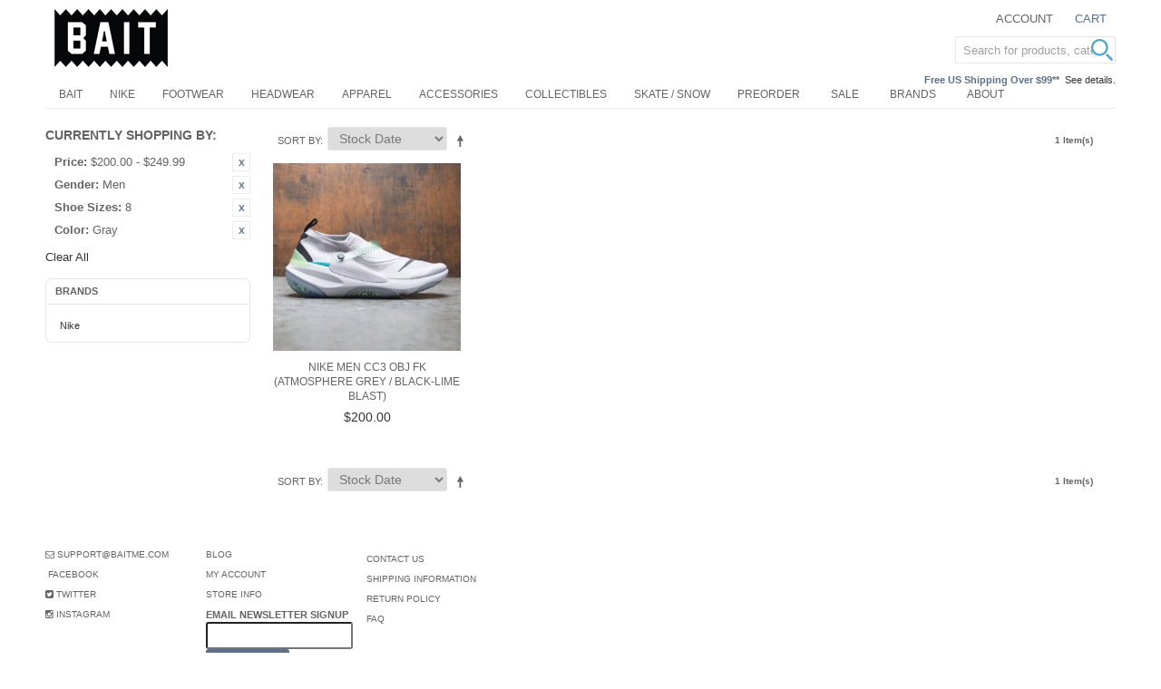

--- FILE ---
content_type: text/javascript; charset=UTF-8
request_url: https://www.google.com/_/scs/shopping-verified-reviews-static/_/js/k=boq-shopping-verified-reviews.VerifiedReviewsGcrProxyUi.en_US.CANM240TsA8.2018.O/ck=boq-shopping-verified-reviews.VerifiedReviewsGcrProxyUi.rNZ6DyVExqw.L.B1.O/am=AAAAeA/d=1/exm=FCpbqb,WhJNk,Wt6vjf,_b,_tp,hhhU8,pBXhlf/excm=_b,_tp,emptyview/ed=1/wt=2/ujg=1/rs=AC8lLkRZCFFV5EyESbXDjaP9yjTimnZTwg/ee=EmZ2Bf:zr1jrb;JsbNhc:Xd8iUd;LBgRLc:XVMNvd;NJ1rfe:yGfSdd;NPKaK:PVlQOd;SNUn3:ZwDk9d;cEt90b:ws9Tlc;dIoSBb:SpsfSb;eBAeSb:zbML3c;iFQyKf:vfuNJf;oGtAuc:sOXFj;qQEoOc:KUM7Z;qddgKe:xQtZb;wR5FRb:siKnQd;yxTchf:KUM7Z/dti=1/m=lwddkf,EFQ78c
body_size: 1511
content:
"use strict";this.default_VerifiedReviewsGcrProxyUi=this.default_VerifiedReviewsGcrProxyUi||{};(function(_){var window=this;
try{
var YE;_.VE=function(a,b){this.x=a!==void 0?a:0;this.y=b!==void 0?b:0};_.q=_.VE.prototype;_.q.clone=function(){return new _.VE(this.x,this.y)};_.q.equals=function(a){return a instanceof _.VE&&(this==a?!0:this&&a?this.x==a.x&&this.y==a.y:!1)};_.q.ceil=function(){this.x=Math.ceil(this.x);this.y=Math.ceil(this.y);return this};_.q.floor=function(){this.x=Math.floor(this.x);this.y=Math.floor(this.y);return this};_.q.round=function(){this.x=Math.round(this.x);this.y=Math.round(this.y);return this};
_.q.translate=function(a,b){a instanceof _.VE?(this.x+=a.x,this.y+=a.y):(this.x+=Number(a),typeof b==="number"&&(this.y+=b));return this};_.q.scale=function(a,b){this.x*=a;this.y*=typeof b==="number"?b:a;return this};_.WE=function(a){if(a.nodeType==1){try{var b=a.getBoundingClientRect()}catch(c){b={left:0,top:0,right:0,bottom:0}}a=b;return new _.VE(a.left,a.top)}a=a.changedTouches?a.changedTouches[0]:a;return new _.VE(a.clientX,a.clientY)};
_.XE=function(a,b){a=_.WE(a);b=_.WE(b);return new _.VE(a.x-b.x,a.y-b.y)};YE=1;var ZE=class{constructor(){this.promise=new Promise((a,b)=>{this.resolve=a;this.reject=b})}};var aF,bF,cF,dF,eF,fF,gF,iF,jF,kF,oF,nF;_.$E=function(){};aF=[[],[]];bF=0;cF=new Set;dF=null;eF=0;fF=0;gF=0;_.hF=0;iF=0;jF=function(a){this.o=this.l=void 0;this.v=!1;this.j=window;this.B=a;this.D=_.$E};jF.prototype.measure=function(a){this.l=a;return this};jF.prototype.Ua=function(a){this.o=a;return this};jF.prototype.fb=function(){this.v=!0;return this};jF.prototype.window=function(a){this.j=a;return this};_.lF=function(a){return kF({measure:a.l,Ua:a.o,Xn:a.D,window:a.j,fb:a.v},a.B)};_.mF=function(a){return new jF(a)};
kF=function(a,b){const c=iF++,d=Math.max(a.measure?a.measure.length:0,a.Ua?a.Ua.length:0),e={id:c,ak:a.measure,ck:a.Ua,context:b,hc:[]};let f=e;return function(){var g=f.O!==0;g&&(f=Object.assign({O:0},e));b||(f.context=this);f.hc=Array.prototype.slice.call(arguments);d>arguments.length&&f.hc.push(new a.Xn);g&&(g=bF,!a.fb||_.hF==0||a.measure&&_.hF!=1||(g=(g+1)%2),aF[g].push(f));return nF(a.window)}};
oF=function(a,b){const c={};let d;_.hF=1;for(var e=0;e<a.length;++e){d=a[e];var f=d.hc[d.hc.length-1];f&&typeof f==="object"&&(f.now=b);if(d.ak){d.O=1;try{d.ak.apply(d.context,d.hc)}catch(g){c[e]=!0,_.da(g)}}}_.hF=2;for(e=0;e<a.length;++e)if(d=a[e],(f=d.hc[d.hc.length-1])&&typeof f==="object"&&(f.now=b),!c[e]&&d.ck){d.O=2;try{d.ck.apply(d.context,d.hc)}catch(g){_.da(g)}}eF>0&&b>1&&(a=b-eF,a<500&&(YE++,a>100&&fF++,gF<a&&(gF=a)));eF=cF.size&&b>1?b:0};
nF=function(a){if(!cF.has(a)){cF.size||(dF=new ZE);cF.add(a);const b=dF.resolve;a.requestAnimationFrame(c=>{cF.clear();const d=aF[bF];bF=(bF+1)%2;try{oF(d,c)}finally{_.hF=0,d.length=0}b()})}return dF.promise};
_.y("lwddkf");
var GO,HO;GO={};HO=function(a){return _.lF(_.mF().measure(()=>{var b=_.KA(a.j,!0);const c=_.Zt(b);a.o&&b==a.o||(a.o=c,b=_.dw(a.B,_.mu()+"/browserinfo",b),_.kw(b),b.send().then(()=>{},d=>{if(!(d instanceof _.Sv&&d.l===7))throw d instanceof Error&&(d.message+=Error("Lc").message),d;}))}))};
_.IO=class extends _.QB{static na(){return{ca:{request:_.iw},P:{window:_.TB}}}constructor(a){super();this.B=a.ca.request;this.D=HO(this);a=(this.j=a.P.window.get())||window;const b=_.mj(a);this.F=GO[b]=GO[b]||new _.OA(a);this.o=null;this.v=this.j!=this.j.parent;this.v||(this.l=0,_.Wm(this.F,"resize",this.sf,!1,this),this.sf())}sf(){this.v||(this.l&&clearTimeout(this.l),this.l=setTimeout(this.D,3E3))}};_.KB(_.no,_.IO);
_.B();
_.y("EFQ78c");
var JO=function(a,b){_.fn.call(this);this.o=a||1;this.j=b||_.v;this.v=(0,_.I)(this.Zn,this);this.B=_.oj()};_.O(JO,_.fn);_.q=JO.prototype;_.q.enabled=!1;_.q.fc=null;_.q.setInterval=function(a){this.o=a;this.fc&&this.enabled?(this.stop(),this.start()):this.fc&&this.stop()};_.q.Zn=function(){if(this.enabled){const a=_.oj()-this.B;a>0&&a<this.o*.8?this.fc=this.j.setTimeout(this.v,this.o-a):(this.fc&&(this.j.clearTimeout(this.fc),this.fc=null),this.dispatchEvent("tick"),this.enabled&&(this.stop(),this.start()))}};
_.q.start=function(){this.enabled=!0;this.fc||(this.fc=this.j.setTimeout(this.v,this.o),this.B=_.oj())};_.q.stop=function(){this.enabled=!1;this.fc&&(this.j.clearTimeout(this.fc),this.fc=null)};_.q.T=function(){JO.Wa.T.call(this);this.stop();delete this.j};var KO=class extends _.J{constructor(a){super(a,0,KO.W)}};KO.W="af.httprm";var LO=class extends _.QB{static na(){return{ca:{request:_.iw},P:{El:_.IO}}}constructor(a){super();this.F=a.ca.request;this.G=a.P.El;this.l=this.j=-1;this.D=this.B=this.v=null;a=this.F.j;_.Um(a,"g",this.H,!1,this);_.Um(a,"data:af.httprm",this.I,!1,this);_.IA=this;this.o=new JO(6E4);_.Um(this.o,"tick",this.J,!1,this);this.start()}start(){this.o.start()}stop(){this.o.stop()}Tn(){const a=this.Zf(),b=this.ag();return a==1||b==1||!1}Zf(){return this.j==-1?0:this.j>250?1:2}ag(){return this.l==-1?0:this.l<
5E-4?1:2}J(){var a=this.Zf(),b=this.ag();if(a!=this.v||b!=this.B||0!=this.D)this.G.sf(),this.v=a,this.B=b,this.D=0;if(Math.random()<.2){a=_.mu()+"/gen204/?tmambps="+this.l+"&rtembps=-1&rttms="+this.j;if(b=navigator.connection||navigator.mozConnection||navigator.webkitConnection)a+="&ct="+b.type,"downlinkMax"in b&&(a+="&dm="+b.downlinkMax);(new Image).src=a}}H(a){if(a=a.j){const b=a.nj-a.Gk,c=b-a.yg.j;b>0&&c>0&&(a=a.M/1E3/c,this.l=this.l==-1?a:.3*a+.7*this.l)}}I(a){var b=KO;a.j||(a.j=_.qu(b,a.data));
a=_.Vt(_.Yt(a.j,3,void 0,_.Fl))||-1;a>0&&(this.j=this.j==-1?a:.3*a+.7*this.j)}};_.KB(_.oo,LO);
_.B();
}catch(e){_._DumpException(e)}
}).call(this,this.default_VerifiedReviewsGcrProxyUi);
// Google Inc.
